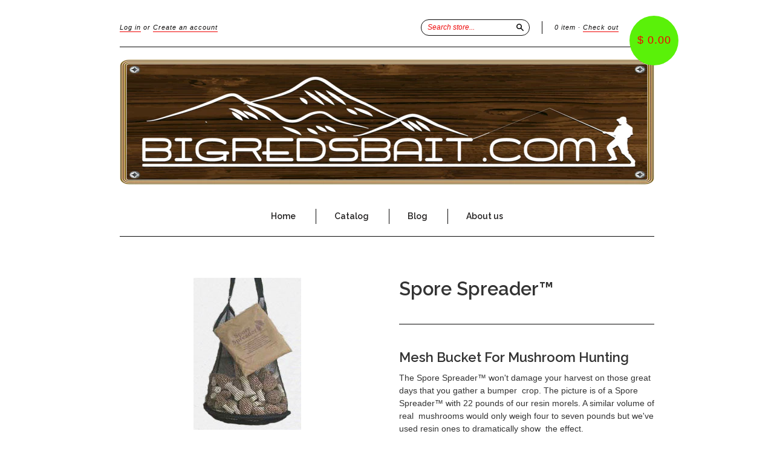

--- FILE ---
content_type: text/html; charset=utf-8
request_url: https://bigredsbait.com/collections/morel-mushroom-items/products/spore-spreader
body_size: 15786
content:
<!doctype html>
<!--[if lt IE 7]> <html class="no-touch no-js lt-ie9 lt-ie8 lt-ie7" lang="en"> <![endif]-->
<!--[if IE 7]> <html class="no-touch no-js lt-ie9 lt-ie8" lang="en"> <![endif]-->
<!--[if IE 8]> <html class="no-touch no-js lt-ie9" lang="en"> <![endif]-->
<!--[if IE 9]> <html class="ie9 no-touch no-js"> <![endif]-->
<!--[if (gt IE 9)|!(IE)]><!--> <html class="no-touch no-js"> <!--<![endif]-->

<head>
  <meta charset="UTF-8">
  <meta http-equiv='X-UA-Compatible' content='IE=edge,chrome=1'>
  <link rel="shortcut icon" type="image/png" href="//bigredsbait.com/cdn/shop/t/5/assets/redhook.png?v=2884440475521762871459962008">

  <title>
    Spore Spreader™ &ndash; Big Red&#39;s Bait 
  </title>

  
  <meta name="description" content="Mesh Bucket For Mushroom Hunting The Spore Spreader™ won&#39;t damage your harvest on those great days that you gather a bumper  crop. The picture is of a Spore Spreader™ with 22 pounds of our resin morels. A similar volume of real  mushrooms would only weigh four to seven pounds but we&#39;ve used resin ones to dramatically s">
  

  <link rel="canonical" href="https://bigredsbait.com/products/spore-spreader">
  <meta name="viewport" content="width=device-width,initial-scale=1">

  

  <meta property="og:type" content="product">
  <meta property="og:title" content="Spore Spreader™">
  <meta property="og:url" content="https://bigredsbait.com/products/spore-spreader">
  
  <meta property="og:image" content="http://bigredsbait.com/cdn/shop/products/spreader2_1024x1024.jpg?v=1458839377">
  <meta property="og:image:secure_url" content="https://bigredsbait.com/cdn/shop/products/spreader2_1024x1024.jpg?v=1458839377">
  
  <meta property="og:price:amount" content="17.98">
  <meta property="og:price:currency" content="USD">


  
    <meta property="og:description" content="Mesh Bucket For Mushroom Hunting The Spore Spreader™ won&#39;t damage your harvest on those great days that you gather a bumper  crop. The picture is of a Spore Spreader™ with 22 pounds of our resin morels. A similar volume of real  mushrooms would only weigh four to seven pounds but we&#39;ve used resin ones to dramatically s">
  

  <meta property="og:url" content="https://bigredsbait.com/products/spore-spreader">
  <meta property="og:site_name" content="Big Red&#39;s Bait ">

  

<meta name="twitter:card" content="summary">

  <meta name="twitter:site" content="@bigredsbait">



  <meta name="twitter:title" content="Spore Spreader™">
  <meta name="twitter:description" content="Mesh Bucket For Mushroom HuntingThe Spore Spreader™ won&#39;t damage your harvest on those great days that you gather a bumper  crop. The picture is of a Spore Spreader™ with 22 pounds of our resin mor...">
  <meta name="twitter:image" content="https://bigredsbait.com/cdn/shop/products/spreader2_large.jpg?v=1458839377">
  <meta name="twitter:image:width" content="480">
  <meta name="twitter:image:height" content="480">




  <link href="//bigredsbait.com/cdn/shop/t/5/assets/style.scss.css?v=59868122369634472031674755871" rel="stylesheet" type="text/css" media="all" />

  <script>window.performance && window.performance.mark && window.performance.mark('shopify.content_for_header.start');</script><meta id="shopify-digital-wallet" name="shopify-digital-wallet" content="/12109834/digital_wallets/dialog">
<meta name="shopify-checkout-api-token" content="6807b466dd06c71b3cc169e9f345b933">
<meta id="in-context-paypal-metadata" data-shop-id="12109834" data-venmo-supported="false" data-environment="production" data-locale="en_US" data-paypal-v4="true" data-currency="USD">
<link rel="alternate" type="application/json+oembed" href="https://bigredsbait.com/products/spore-spreader.oembed">
<script async="async" src="/checkouts/internal/preloads.js?locale=en-US"></script>
<link rel="preconnect" href="https://shop.app" crossorigin="anonymous">
<script async="async" src="https://shop.app/checkouts/internal/preloads.js?locale=en-US&shop_id=12109834" crossorigin="anonymous"></script>
<script id="apple-pay-shop-capabilities" type="application/json">{"shopId":12109834,"countryCode":"US","currencyCode":"USD","merchantCapabilities":["supports3DS"],"merchantId":"gid:\/\/shopify\/Shop\/12109834","merchantName":"Big Red's Bait ","requiredBillingContactFields":["postalAddress","email"],"requiredShippingContactFields":["postalAddress","email"],"shippingType":"shipping","supportedNetworks":["visa","masterCard","amex","discover","elo","jcb"],"total":{"type":"pending","label":"Big Red's Bait ","amount":"1.00"},"shopifyPaymentsEnabled":true,"supportsSubscriptions":true}</script>
<script id="shopify-features" type="application/json">{"accessToken":"6807b466dd06c71b3cc169e9f345b933","betas":["rich-media-storefront-analytics"],"domain":"bigredsbait.com","predictiveSearch":true,"shopId":12109834,"locale":"en"}</script>
<script>var Shopify = Shopify || {};
Shopify.shop = "big-reds-bait.myshopify.com";
Shopify.locale = "en";
Shopify.currency = {"active":"USD","rate":"1.0"};
Shopify.country = "US";
Shopify.theme = {"name":"New Standard","id":92611905,"schema_name":null,"schema_version":null,"theme_store_id":429,"role":"main"};
Shopify.theme.handle = "null";
Shopify.theme.style = {"id":null,"handle":null};
Shopify.cdnHost = "bigredsbait.com/cdn";
Shopify.routes = Shopify.routes || {};
Shopify.routes.root = "/";</script>
<script type="module">!function(o){(o.Shopify=o.Shopify||{}).modules=!0}(window);</script>
<script>!function(o){function n(){var o=[];function n(){o.push(Array.prototype.slice.apply(arguments))}return n.q=o,n}var t=o.Shopify=o.Shopify||{};t.loadFeatures=n(),t.autoloadFeatures=n()}(window);</script>
<script>
  window.ShopifyPay = window.ShopifyPay || {};
  window.ShopifyPay.apiHost = "shop.app\/pay";
  window.ShopifyPay.redirectState = null;
</script>
<script id="shop-js-analytics" type="application/json">{"pageType":"product"}</script>
<script defer="defer" async type="module" src="//bigredsbait.com/cdn/shopifycloud/shop-js/modules/v2/client.init-shop-cart-sync_BN7fPSNr.en.esm.js"></script>
<script defer="defer" async type="module" src="//bigredsbait.com/cdn/shopifycloud/shop-js/modules/v2/chunk.common_Cbph3Kss.esm.js"></script>
<script defer="defer" async type="module" src="//bigredsbait.com/cdn/shopifycloud/shop-js/modules/v2/chunk.modal_DKumMAJ1.esm.js"></script>
<script type="module">
  await import("//bigredsbait.com/cdn/shopifycloud/shop-js/modules/v2/client.init-shop-cart-sync_BN7fPSNr.en.esm.js");
await import("//bigredsbait.com/cdn/shopifycloud/shop-js/modules/v2/chunk.common_Cbph3Kss.esm.js");
await import("//bigredsbait.com/cdn/shopifycloud/shop-js/modules/v2/chunk.modal_DKumMAJ1.esm.js");

  window.Shopify.SignInWithShop?.initShopCartSync?.({"fedCMEnabled":true,"windoidEnabled":true});

</script>
<script>
  window.Shopify = window.Shopify || {};
  if (!window.Shopify.featureAssets) window.Shopify.featureAssets = {};
  window.Shopify.featureAssets['shop-js'] = {"shop-cart-sync":["modules/v2/client.shop-cart-sync_CJVUk8Jm.en.esm.js","modules/v2/chunk.common_Cbph3Kss.esm.js","modules/v2/chunk.modal_DKumMAJ1.esm.js"],"init-fed-cm":["modules/v2/client.init-fed-cm_7Fvt41F4.en.esm.js","modules/v2/chunk.common_Cbph3Kss.esm.js","modules/v2/chunk.modal_DKumMAJ1.esm.js"],"init-shop-email-lookup-coordinator":["modules/v2/client.init-shop-email-lookup-coordinator_Cc088_bR.en.esm.js","modules/v2/chunk.common_Cbph3Kss.esm.js","modules/v2/chunk.modal_DKumMAJ1.esm.js"],"init-windoid":["modules/v2/client.init-windoid_hPopwJRj.en.esm.js","modules/v2/chunk.common_Cbph3Kss.esm.js","modules/v2/chunk.modal_DKumMAJ1.esm.js"],"shop-button":["modules/v2/client.shop-button_B0jaPSNF.en.esm.js","modules/v2/chunk.common_Cbph3Kss.esm.js","modules/v2/chunk.modal_DKumMAJ1.esm.js"],"shop-cash-offers":["modules/v2/client.shop-cash-offers_DPIskqss.en.esm.js","modules/v2/chunk.common_Cbph3Kss.esm.js","modules/v2/chunk.modal_DKumMAJ1.esm.js"],"shop-toast-manager":["modules/v2/client.shop-toast-manager_CK7RT69O.en.esm.js","modules/v2/chunk.common_Cbph3Kss.esm.js","modules/v2/chunk.modal_DKumMAJ1.esm.js"],"init-shop-cart-sync":["modules/v2/client.init-shop-cart-sync_BN7fPSNr.en.esm.js","modules/v2/chunk.common_Cbph3Kss.esm.js","modules/v2/chunk.modal_DKumMAJ1.esm.js"],"init-customer-accounts-sign-up":["modules/v2/client.init-customer-accounts-sign-up_CfPf4CXf.en.esm.js","modules/v2/client.shop-login-button_DeIztwXF.en.esm.js","modules/v2/chunk.common_Cbph3Kss.esm.js","modules/v2/chunk.modal_DKumMAJ1.esm.js"],"pay-button":["modules/v2/client.pay-button_CgIwFSYN.en.esm.js","modules/v2/chunk.common_Cbph3Kss.esm.js","modules/v2/chunk.modal_DKumMAJ1.esm.js"],"init-customer-accounts":["modules/v2/client.init-customer-accounts_DQ3x16JI.en.esm.js","modules/v2/client.shop-login-button_DeIztwXF.en.esm.js","modules/v2/chunk.common_Cbph3Kss.esm.js","modules/v2/chunk.modal_DKumMAJ1.esm.js"],"avatar":["modules/v2/client.avatar_BTnouDA3.en.esm.js"],"init-shop-for-new-customer-accounts":["modules/v2/client.init-shop-for-new-customer-accounts_CsZy_esa.en.esm.js","modules/v2/client.shop-login-button_DeIztwXF.en.esm.js","modules/v2/chunk.common_Cbph3Kss.esm.js","modules/v2/chunk.modal_DKumMAJ1.esm.js"],"shop-follow-button":["modules/v2/client.shop-follow-button_BRMJjgGd.en.esm.js","modules/v2/chunk.common_Cbph3Kss.esm.js","modules/v2/chunk.modal_DKumMAJ1.esm.js"],"checkout-modal":["modules/v2/client.checkout-modal_B9Drz_yf.en.esm.js","modules/v2/chunk.common_Cbph3Kss.esm.js","modules/v2/chunk.modal_DKumMAJ1.esm.js"],"shop-login-button":["modules/v2/client.shop-login-button_DeIztwXF.en.esm.js","modules/v2/chunk.common_Cbph3Kss.esm.js","modules/v2/chunk.modal_DKumMAJ1.esm.js"],"lead-capture":["modules/v2/client.lead-capture_DXYzFM3R.en.esm.js","modules/v2/chunk.common_Cbph3Kss.esm.js","modules/v2/chunk.modal_DKumMAJ1.esm.js"],"shop-login":["modules/v2/client.shop-login_CA5pJqmO.en.esm.js","modules/v2/chunk.common_Cbph3Kss.esm.js","modules/v2/chunk.modal_DKumMAJ1.esm.js"],"payment-terms":["modules/v2/client.payment-terms_BxzfvcZJ.en.esm.js","modules/v2/chunk.common_Cbph3Kss.esm.js","modules/v2/chunk.modal_DKumMAJ1.esm.js"]};
</script>
<script>(function() {
  var isLoaded = false;
  function asyncLoad() {
    if (isLoaded) return;
    isLoaded = true;
    var urls = ["https:\/\/chimpstatic.com\/mcjs-connected\/js\/users\/fd8458395048d58fb18e59959\/2bf82e32c97f39dca605e96f1.js?shop=big-reds-bait.myshopify.com","\/\/cdn.shopify.com\/proxy\/de19d7057af537a3be5e4693b0d02d99bd2e0a732e73aadea7785979c7f8fadd\/static.cdn.printful.com\/static\/js\/external\/shopify-product-customizer.js?v=0.28\u0026shop=big-reds-bait.myshopify.com\u0026sp-cache-control=cHVibGljLCBtYXgtYWdlPTkwMA"];
    for (var i = 0; i < urls.length; i++) {
      var s = document.createElement('script');
      s.type = 'text/javascript';
      s.async = true;
      s.src = urls[i];
      var x = document.getElementsByTagName('script')[0];
      x.parentNode.insertBefore(s, x);
    }
  };
  if(window.attachEvent) {
    window.attachEvent('onload', asyncLoad);
  } else {
    window.addEventListener('load', asyncLoad, false);
  }
})();</script>
<script id="__st">var __st={"a":12109834,"offset":-21600,"reqid":"844383c5-7cb3-4b78-be30-b54026faa0a4-1770132781","pageurl":"bigredsbait.com\/collections\/morel-mushroom-items\/products\/spore-spreader","u":"d49fc3501777","p":"product","rtyp":"product","rid":5517740801};</script>
<script>window.ShopifyPaypalV4VisibilityTracking = true;</script>
<script id="captcha-bootstrap">!function(){'use strict';const t='contact',e='account',n='new_comment',o=[[t,t],['blogs',n],['comments',n],[t,'customer']],c=[[e,'customer_login'],[e,'guest_login'],[e,'recover_customer_password'],[e,'create_customer']],r=t=>t.map((([t,e])=>`form[action*='/${t}']:not([data-nocaptcha='true']) input[name='form_type'][value='${e}']`)).join(','),a=t=>()=>t?[...document.querySelectorAll(t)].map((t=>t.form)):[];function s(){const t=[...o],e=r(t);return a(e)}const i='password',u='form_key',d=['recaptcha-v3-token','g-recaptcha-response','h-captcha-response',i],f=()=>{try{return window.sessionStorage}catch{return}},m='__shopify_v',_=t=>t.elements[u];function p(t,e,n=!1){try{const o=window.sessionStorage,c=JSON.parse(o.getItem(e)),{data:r}=function(t){const{data:e,action:n}=t;return t[m]||n?{data:e,action:n}:{data:t,action:n}}(c);for(const[e,n]of Object.entries(r))t.elements[e]&&(t.elements[e].value=n);n&&o.removeItem(e)}catch(o){console.error('form repopulation failed',{error:o})}}const l='form_type',E='cptcha';function T(t){t.dataset[E]=!0}const w=window,h=w.document,L='Shopify',v='ce_forms',y='captcha';let A=!1;((t,e)=>{const n=(g='f06e6c50-85a8-45c8-87d0-21a2b65856fe',I='https://cdn.shopify.com/shopifycloud/storefront-forms-hcaptcha/ce_storefront_forms_captcha_hcaptcha.v1.5.2.iife.js',D={infoText:'Protected by hCaptcha',privacyText:'Privacy',termsText:'Terms'},(t,e,n)=>{const o=w[L][v],c=o.bindForm;if(c)return c(t,g,e,D).then(n);var r;o.q.push([[t,g,e,D],n]),r=I,A||(h.body.append(Object.assign(h.createElement('script'),{id:'captcha-provider',async:!0,src:r})),A=!0)});var g,I,D;w[L]=w[L]||{},w[L][v]=w[L][v]||{},w[L][v].q=[],w[L][y]=w[L][y]||{},w[L][y].protect=function(t,e){n(t,void 0,e),T(t)},Object.freeze(w[L][y]),function(t,e,n,w,h,L){const[v,y,A,g]=function(t,e,n){const i=e?o:[],u=t?c:[],d=[...i,...u],f=r(d),m=r(i),_=r(d.filter((([t,e])=>n.includes(e))));return[a(f),a(m),a(_),s()]}(w,h,L),I=t=>{const e=t.target;return e instanceof HTMLFormElement?e:e&&e.form},D=t=>v().includes(t);t.addEventListener('submit',(t=>{const e=I(t);if(!e)return;const n=D(e)&&!e.dataset.hcaptchaBound&&!e.dataset.recaptchaBound,o=_(e),c=g().includes(e)&&(!o||!o.value);(n||c)&&t.preventDefault(),c&&!n&&(function(t){try{if(!f())return;!function(t){const e=f();if(!e)return;const n=_(t);if(!n)return;const o=n.value;o&&e.removeItem(o)}(t);const e=Array.from(Array(32),(()=>Math.random().toString(36)[2])).join('');!function(t,e){_(t)||t.append(Object.assign(document.createElement('input'),{type:'hidden',name:u})),t.elements[u].value=e}(t,e),function(t,e){const n=f();if(!n)return;const o=[...t.querySelectorAll(`input[type='${i}']`)].map((({name:t})=>t)),c=[...d,...o],r={};for(const[a,s]of new FormData(t).entries())c.includes(a)||(r[a]=s);n.setItem(e,JSON.stringify({[m]:1,action:t.action,data:r}))}(t,e)}catch(e){console.error('failed to persist form',e)}}(e),e.submit())}));const S=(t,e)=>{t&&!t.dataset[E]&&(n(t,e.some((e=>e===t))),T(t))};for(const o of['focusin','change'])t.addEventListener(o,(t=>{const e=I(t);D(e)&&S(e,y())}));const B=e.get('form_key'),M=e.get(l),P=B&&M;t.addEventListener('DOMContentLoaded',(()=>{const t=y();if(P)for(const e of t)e.elements[l].value===M&&p(e,B);[...new Set([...A(),...v().filter((t=>'true'===t.dataset.shopifyCaptcha))])].forEach((e=>S(e,t)))}))}(h,new URLSearchParams(w.location.search),n,t,e,['guest_login'])})(!0,!0)}();</script>
<script integrity="sha256-4kQ18oKyAcykRKYeNunJcIwy7WH5gtpwJnB7kiuLZ1E=" data-source-attribution="shopify.loadfeatures" defer="defer" src="//bigredsbait.com/cdn/shopifycloud/storefront/assets/storefront/load_feature-a0a9edcb.js" crossorigin="anonymous"></script>
<script crossorigin="anonymous" defer="defer" src="//bigredsbait.com/cdn/shopifycloud/storefront/assets/shopify_pay/storefront-65b4c6d7.js?v=20250812"></script>
<script data-source-attribution="shopify.dynamic_checkout.dynamic.init">var Shopify=Shopify||{};Shopify.PaymentButton=Shopify.PaymentButton||{isStorefrontPortableWallets:!0,init:function(){window.Shopify.PaymentButton.init=function(){};var t=document.createElement("script");t.src="https://bigredsbait.com/cdn/shopifycloud/portable-wallets/latest/portable-wallets.en.js",t.type="module",document.head.appendChild(t)}};
</script>
<script data-source-attribution="shopify.dynamic_checkout.buyer_consent">
  function portableWalletsHideBuyerConsent(e){var t=document.getElementById("shopify-buyer-consent"),n=document.getElementById("shopify-subscription-policy-button");t&&n&&(t.classList.add("hidden"),t.setAttribute("aria-hidden","true"),n.removeEventListener("click",e))}function portableWalletsShowBuyerConsent(e){var t=document.getElementById("shopify-buyer-consent"),n=document.getElementById("shopify-subscription-policy-button");t&&n&&(t.classList.remove("hidden"),t.removeAttribute("aria-hidden"),n.addEventListener("click",e))}window.Shopify?.PaymentButton&&(window.Shopify.PaymentButton.hideBuyerConsent=portableWalletsHideBuyerConsent,window.Shopify.PaymentButton.showBuyerConsent=portableWalletsShowBuyerConsent);
</script>
<script data-source-attribution="shopify.dynamic_checkout.cart.bootstrap">document.addEventListener("DOMContentLoaded",(function(){function t(){return document.querySelector("shopify-accelerated-checkout-cart, shopify-accelerated-checkout")}if(t())Shopify.PaymentButton.init();else{new MutationObserver((function(e,n){t()&&(Shopify.PaymentButton.init(),n.disconnect())})).observe(document.body,{childList:!0,subtree:!0})}}));
</script>
<link id="shopify-accelerated-checkout-styles" rel="stylesheet" media="screen" href="https://bigredsbait.com/cdn/shopifycloud/portable-wallets/latest/accelerated-checkout-backwards-compat.css" crossorigin="anonymous">
<style id="shopify-accelerated-checkout-cart">
        #shopify-buyer-consent {
  margin-top: 1em;
  display: inline-block;
  width: 100%;
}

#shopify-buyer-consent.hidden {
  display: none;
}

#shopify-subscription-policy-button {
  background: none;
  border: none;
  padding: 0;
  text-decoration: underline;
  font-size: inherit;
  cursor: pointer;
}

#shopify-subscription-policy-button::before {
  box-shadow: none;
}

      </style>

<script>window.performance && window.performance.mark && window.performance.mark('shopify.content_for_header.end');</script>

  

<!--[if lt IE 9]>
<script src="//cdnjs.cloudflare.com/ajax/libs/html5shiv/3.7.2/html5shiv.min.js" type="text/javascript"></script>
<script src="//bigredsbait.com/cdn/shop/t/5/assets/respond.min.js?v=52248677837542619231458571927" type="text/javascript"></script>
<link href="//bigredsbait.com/cdn/shop/t/5/assets/respond-proxy.html" id="respond-proxy" rel="respond-proxy" />
<link href="//bigredsbait.com/search?q=fa8d0c97afa6ec75db7a3e714f3458c8" id="respond-redirect" rel="respond-redirect" />
<script src="//bigredsbait.com/search?q=fa8d0c97afa6ec75db7a3e714f3458c8" type="text/javascript"></script>
<![endif]-->
<!--[if lt IE 8]>
<script src="//bigredsbait.com/cdn/shop/t/5/assets/json2.js?v=154133857350868653501458571924" type="text/javascript"></script>
<![endif]-->



  

  
    
    
    <link href="//fonts.googleapis.com/css?family=Raleway:600" rel="stylesheet" type="text/css" media="all" />
  


  




  <script src="//ajax.googleapis.com/ajax/libs/jquery/1.11.0/jquery.min.js" type="text/javascript"></script>
  <script src="//bigredsbait.com/cdn/shop/t/5/assets/modernizr.min.js?v=26620055551102246001458571924" type="text/javascript"></script>

  

<link href="https://monorail-edge.shopifysvc.com" rel="dns-prefetch">
<script>(function(){if ("sendBeacon" in navigator && "performance" in window) {try {var session_token_from_headers = performance.getEntriesByType('navigation')[0].serverTiming.find(x => x.name == '_s').description;} catch {var session_token_from_headers = undefined;}var session_cookie_matches = document.cookie.match(/_shopify_s=([^;]*)/);var session_token_from_cookie = session_cookie_matches && session_cookie_matches.length === 2 ? session_cookie_matches[1] : "";var session_token = session_token_from_headers || session_token_from_cookie || "";function handle_abandonment_event(e) {var entries = performance.getEntries().filter(function(entry) {return /monorail-edge.shopifysvc.com/.test(entry.name);});if (!window.abandonment_tracked && entries.length === 0) {window.abandonment_tracked = true;var currentMs = Date.now();var navigation_start = performance.timing.navigationStart;var payload = {shop_id: 12109834,url: window.location.href,navigation_start,duration: currentMs - navigation_start,session_token,page_type: "product"};window.navigator.sendBeacon("https://monorail-edge.shopifysvc.com/v1/produce", JSON.stringify({schema_id: "online_store_buyer_site_abandonment/1.1",payload: payload,metadata: {event_created_at_ms: currentMs,event_sent_at_ms: currentMs}}));}}window.addEventListener('pagehide', handle_abandonment_event);}}());</script>
<script id="web-pixels-manager-setup">(function e(e,d,r,n,o){if(void 0===o&&(o={}),!Boolean(null===(a=null===(i=window.Shopify)||void 0===i?void 0:i.analytics)||void 0===a?void 0:a.replayQueue)){var i,a;window.Shopify=window.Shopify||{};var t=window.Shopify;t.analytics=t.analytics||{};var s=t.analytics;s.replayQueue=[],s.publish=function(e,d,r){return s.replayQueue.push([e,d,r]),!0};try{self.performance.mark("wpm:start")}catch(e){}var l=function(){var e={modern:/Edge?\/(1{2}[4-9]|1[2-9]\d|[2-9]\d{2}|\d{4,})\.\d+(\.\d+|)|Firefox\/(1{2}[4-9]|1[2-9]\d|[2-9]\d{2}|\d{4,})\.\d+(\.\d+|)|Chrom(ium|e)\/(9{2}|\d{3,})\.\d+(\.\d+|)|(Maci|X1{2}).+ Version\/(15\.\d+|(1[6-9]|[2-9]\d|\d{3,})\.\d+)([,.]\d+|)( \(\w+\)|)( Mobile\/\w+|) Safari\/|Chrome.+OPR\/(9{2}|\d{3,})\.\d+\.\d+|(CPU[ +]OS|iPhone[ +]OS|CPU[ +]iPhone|CPU IPhone OS|CPU iPad OS)[ +]+(15[._]\d+|(1[6-9]|[2-9]\d|\d{3,})[._]\d+)([._]\d+|)|Android:?[ /-](13[3-9]|1[4-9]\d|[2-9]\d{2}|\d{4,})(\.\d+|)(\.\d+|)|Android.+Firefox\/(13[5-9]|1[4-9]\d|[2-9]\d{2}|\d{4,})\.\d+(\.\d+|)|Android.+Chrom(ium|e)\/(13[3-9]|1[4-9]\d|[2-9]\d{2}|\d{4,})\.\d+(\.\d+|)|SamsungBrowser\/([2-9]\d|\d{3,})\.\d+/,legacy:/Edge?\/(1[6-9]|[2-9]\d|\d{3,})\.\d+(\.\d+|)|Firefox\/(5[4-9]|[6-9]\d|\d{3,})\.\d+(\.\d+|)|Chrom(ium|e)\/(5[1-9]|[6-9]\d|\d{3,})\.\d+(\.\d+|)([\d.]+$|.*Safari\/(?![\d.]+ Edge\/[\d.]+$))|(Maci|X1{2}).+ Version\/(10\.\d+|(1[1-9]|[2-9]\d|\d{3,})\.\d+)([,.]\d+|)( \(\w+\)|)( Mobile\/\w+|) Safari\/|Chrome.+OPR\/(3[89]|[4-9]\d|\d{3,})\.\d+\.\d+|(CPU[ +]OS|iPhone[ +]OS|CPU[ +]iPhone|CPU IPhone OS|CPU iPad OS)[ +]+(10[._]\d+|(1[1-9]|[2-9]\d|\d{3,})[._]\d+)([._]\d+|)|Android:?[ /-](13[3-9]|1[4-9]\d|[2-9]\d{2}|\d{4,})(\.\d+|)(\.\d+|)|Mobile Safari.+OPR\/([89]\d|\d{3,})\.\d+\.\d+|Android.+Firefox\/(13[5-9]|1[4-9]\d|[2-9]\d{2}|\d{4,})\.\d+(\.\d+|)|Android.+Chrom(ium|e)\/(13[3-9]|1[4-9]\d|[2-9]\d{2}|\d{4,})\.\d+(\.\d+|)|Android.+(UC? ?Browser|UCWEB|U3)[ /]?(15\.([5-9]|\d{2,})|(1[6-9]|[2-9]\d|\d{3,})\.\d+)\.\d+|SamsungBrowser\/(5\.\d+|([6-9]|\d{2,})\.\d+)|Android.+MQ{2}Browser\/(14(\.(9|\d{2,})|)|(1[5-9]|[2-9]\d|\d{3,})(\.\d+|))(\.\d+|)|K[Aa][Ii]OS\/(3\.\d+|([4-9]|\d{2,})\.\d+)(\.\d+|)/},d=e.modern,r=e.legacy,n=navigator.userAgent;return n.match(d)?"modern":n.match(r)?"legacy":"unknown"}(),u="modern"===l?"modern":"legacy",c=(null!=n?n:{modern:"",legacy:""})[u],f=function(e){return[e.baseUrl,"/wpm","/b",e.hashVersion,"modern"===e.buildTarget?"m":"l",".js"].join("")}({baseUrl:d,hashVersion:r,buildTarget:u}),m=function(e){var d=e.version,r=e.bundleTarget,n=e.surface,o=e.pageUrl,i=e.monorailEndpoint;return{emit:function(e){var a=e.status,t=e.errorMsg,s=(new Date).getTime(),l=JSON.stringify({metadata:{event_sent_at_ms:s},events:[{schema_id:"web_pixels_manager_load/3.1",payload:{version:d,bundle_target:r,page_url:o,status:a,surface:n,error_msg:t},metadata:{event_created_at_ms:s}}]});if(!i)return console&&console.warn&&console.warn("[Web Pixels Manager] No Monorail endpoint provided, skipping logging."),!1;try{return self.navigator.sendBeacon.bind(self.navigator)(i,l)}catch(e){}var u=new XMLHttpRequest;try{return u.open("POST",i,!0),u.setRequestHeader("Content-Type","text/plain"),u.send(l),!0}catch(e){return console&&console.warn&&console.warn("[Web Pixels Manager] Got an unhandled error while logging to Monorail."),!1}}}}({version:r,bundleTarget:l,surface:e.surface,pageUrl:self.location.href,monorailEndpoint:e.monorailEndpoint});try{o.browserTarget=l,function(e){var d=e.src,r=e.async,n=void 0===r||r,o=e.onload,i=e.onerror,a=e.sri,t=e.scriptDataAttributes,s=void 0===t?{}:t,l=document.createElement("script"),u=document.querySelector("head"),c=document.querySelector("body");if(l.async=n,l.src=d,a&&(l.integrity=a,l.crossOrigin="anonymous"),s)for(var f in s)if(Object.prototype.hasOwnProperty.call(s,f))try{l.dataset[f]=s[f]}catch(e){}if(o&&l.addEventListener("load",o),i&&l.addEventListener("error",i),u)u.appendChild(l);else{if(!c)throw new Error("Did not find a head or body element to append the script");c.appendChild(l)}}({src:f,async:!0,onload:function(){if(!function(){var e,d;return Boolean(null===(d=null===(e=window.Shopify)||void 0===e?void 0:e.analytics)||void 0===d?void 0:d.initialized)}()){var d=window.webPixelsManager.init(e)||void 0;if(d){var r=window.Shopify.analytics;r.replayQueue.forEach((function(e){var r=e[0],n=e[1],o=e[2];d.publishCustomEvent(r,n,o)})),r.replayQueue=[],r.publish=d.publishCustomEvent,r.visitor=d.visitor,r.initialized=!0}}},onerror:function(){return m.emit({status:"failed",errorMsg:"".concat(f," has failed to load")})},sri:function(e){var d=/^sha384-[A-Za-z0-9+/=]+$/;return"string"==typeof e&&d.test(e)}(c)?c:"",scriptDataAttributes:o}),m.emit({status:"loading"})}catch(e){m.emit({status:"failed",errorMsg:(null==e?void 0:e.message)||"Unknown error"})}}})({shopId: 12109834,storefrontBaseUrl: "https://bigredsbait.com",extensionsBaseUrl: "https://extensions.shopifycdn.com/cdn/shopifycloud/web-pixels-manager",monorailEndpoint: "https://monorail-edge.shopifysvc.com/unstable/produce_batch",surface: "storefront-renderer",enabledBetaFlags: ["2dca8a86"],webPixelsConfigList: [{"id":"102924487","eventPayloadVersion":"v1","runtimeContext":"LAX","scriptVersion":"1","type":"CUSTOM","privacyPurposes":["ANALYTICS"],"name":"Google Analytics tag (migrated)"},{"id":"shopify-app-pixel","configuration":"{}","eventPayloadVersion":"v1","runtimeContext":"STRICT","scriptVersion":"0450","apiClientId":"shopify-pixel","type":"APP","privacyPurposes":["ANALYTICS","MARKETING"]},{"id":"shopify-custom-pixel","eventPayloadVersion":"v1","runtimeContext":"LAX","scriptVersion":"0450","apiClientId":"shopify-pixel","type":"CUSTOM","privacyPurposes":["ANALYTICS","MARKETING"]}],isMerchantRequest: false,initData: {"shop":{"name":"Big Red's Bait ","paymentSettings":{"currencyCode":"USD"},"myshopifyDomain":"big-reds-bait.myshopify.com","countryCode":"US","storefrontUrl":"https:\/\/bigredsbait.com"},"customer":null,"cart":null,"checkout":null,"productVariants":[{"price":{"amount":17.98,"currencyCode":"USD"},"product":{"title":"Spore Spreader™","vendor":"Morel Mania","id":"5517740801","untranslatedTitle":"Spore Spreader™","url":"\/products\/spore-spreader","type":"morel"},"id":"16902529921","image":{"src":"\/\/bigredsbait.com\/cdn\/shop\/products\/spreader2.jpg?v=1458839377"},"sku":"SporeS1","title":"1 Spreader","untranslatedTitle":"1 Spreader"}],"purchasingCompany":null},},"https://bigredsbait.com/cdn","3918e4e0wbf3ac3cepc5707306mb02b36c6",{"modern":"","legacy":""},{"shopId":"12109834","storefrontBaseUrl":"https:\/\/bigredsbait.com","extensionBaseUrl":"https:\/\/extensions.shopifycdn.com\/cdn\/shopifycloud\/web-pixels-manager","surface":"storefront-renderer","enabledBetaFlags":"[\"2dca8a86\"]","isMerchantRequest":"false","hashVersion":"3918e4e0wbf3ac3cepc5707306mb02b36c6","publish":"custom","events":"[[\"page_viewed\",{}],[\"product_viewed\",{\"productVariant\":{\"price\":{\"amount\":17.98,\"currencyCode\":\"USD\"},\"product\":{\"title\":\"Spore Spreader™\",\"vendor\":\"Morel Mania\",\"id\":\"5517740801\",\"untranslatedTitle\":\"Spore Spreader™\",\"url\":\"\/products\/spore-spreader\",\"type\":\"morel\"},\"id\":\"16902529921\",\"image\":{\"src\":\"\/\/bigredsbait.com\/cdn\/shop\/products\/spreader2.jpg?v=1458839377\"},\"sku\":\"SporeS1\",\"title\":\"1 Spreader\",\"untranslatedTitle\":\"1 Spreader\"}}]]"});</script><script>
  window.ShopifyAnalytics = window.ShopifyAnalytics || {};
  window.ShopifyAnalytics.meta = window.ShopifyAnalytics.meta || {};
  window.ShopifyAnalytics.meta.currency = 'USD';
  var meta = {"product":{"id":5517740801,"gid":"gid:\/\/shopify\/Product\/5517740801","vendor":"Morel Mania","type":"morel","handle":"spore-spreader","variants":[{"id":16902529921,"price":1798,"name":"Spore Spreader™ - 1 Spreader","public_title":"1 Spreader","sku":"SporeS1"}],"remote":false},"page":{"pageType":"product","resourceType":"product","resourceId":5517740801,"requestId":"844383c5-7cb3-4b78-be30-b54026faa0a4-1770132781"}};
  for (var attr in meta) {
    window.ShopifyAnalytics.meta[attr] = meta[attr];
  }
</script>
<script class="analytics">
  (function () {
    var customDocumentWrite = function(content) {
      var jquery = null;

      if (window.jQuery) {
        jquery = window.jQuery;
      } else if (window.Checkout && window.Checkout.$) {
        jquery = window.Checkout.$;
      }

      if (jquery) {
        jquery('body').append(content);
      }
    };

    var hasLoggedConversion = function(token) {
      if (token) {
        return document.cookie.indexOf('loggedConversion=' + token) !== -1;
      }
      return false;
    }

    var setCookieIfConversion = function(token) {
      if (token) {
        var twoMonthsFromNow = new Date(Date.now());
        twoMonthsFromNow.setMonth(twoMonthsFromNow.getMonth() + 2);

        document.cookie = 'loggedConversion=' + token + '; expires=' + twoMonthsFromNow;
      }
    }

    var trekkie = window.ShopifyAnalytics.lib = window.trekkie = window.trekkie || [];
    if (trekkie.integrations) {
      return;
    }
    trekkie.methods = [
      'identify',
      'page',
      'ready',
      'track',
      'trackForm',
      'trackLink'
    ];
    trekkie.factory = function(method) {
      return function() {
        var args = Array.prototype.slice.call(arguments);
        args.unshift(method);
        trekkie.push(args);
        return trekkie;
      };
    };
    for (var i = 0; i < trekkie.methods.length; i++) {
      var key = trekkie.methods[i];
      trekkie[key] = trekkie.factory(key);
    }
    trekkie.load = function(config) {
      trekkie.config = config || {};
      trekkie.config.initialDocumentCookie = document.cookie;
      var first = document.getElementsByTagName('script')[0];
      var script = document.createElement('script');
      script.type = 'text/javascript';
      script.onerror = function(e) {
        var scriptFallback = document.createElement('script');
        scriptFallback.type = 'text/javascript';
        scriptFallback.onerror = function(error) {
                var Monorail = {
      produce: function produce(monorailDomain, schemaId, payload) {
        var currentMs = new Date().getTime();
        var event = {
          schema_id: schemaId,
          payload: payload,
          metadata: {
            event_created_at_ms: currentMs,
            event_sent_at_ms: currentMs
          }
        };
        return Monorail.sendRequest("https://" + monorailDomain + "/v1/produce", JSON.stringify(event));
      },
      sendRequest: function sendRequest(endpointUrl, payload) {
        // Try the sendBeacon API
        if (window && window.navigator && typeof window.navigator.sendBeacon === 'function' && typeof window.Blob === 'function' && !Monorail.isIos12()) {
          var blobData = new window.Blob([payload], {
            type: 'text/plain'
          });

          if (window.navigator.sendBeacon(endpointUrl, blobData)) {
            return true;
          } // sendBeacon was not successful

        } // XHR beacon

        var xhr = new XMLHttpRequest();

        try {
          xhr.open('POST', endpointUrl);
          xhr.setRequestHeader('Content-Type', 'text/plain');
          xhr.send(payload);
        } catch (e) {
          console.log(e);
        }

        return false;
      },
      isIos12: function isIos12() {
        return window.navigator.userAgent.lastIndexOf('iPhone; CPU iPhone OS 12_') !== -1 || window.navigator.userAgent.lastIndexOf('iPad; CPU OS 12_') !== -1;
      }
    };
    Monorail.produce('monorail-edge.shopifysvc.com',
      'trekkie_storefront_load_errors/1.1',
      {shop_id: 12109834,
      theme_id: 92611905,
      app_name: "storefront",
      context_url: window.location.href,
      source_url: "//bigredsbait.com/cdn/s/trekkie.storefront.79098466c851f41c92951ae7d219bd75d823e9dd.min.js"});

        };
        scriptFallback.async = true;
        scriptFallback.src = '//bigredsbait.com/cdn/s/trekkie.storefront.79098466c851f41c92951ae7d219bd75d823e9dd.min.js';
        first.parentNode.insertBefore(scriptFallback, first);
      };
      script.async = true;
      script.src = '//bigredsbait.com/cdn/s/trekkie.storefront.79098466c851f41c92951ae7d219bd75d823e9dd.min.js';
      first.parentNode.insertBefore(script, first);
    };
    trekkie.load(
      {"Trekkie":{"appName":"storefront","development":false,"defaultAttributes":{"shopId":12109834,"isMerchantRequest":null,"themeId":92611905,"themeCityHash":"4242756740488166076","contentLanguage":"en","currency":"USD","eventMetadataId":"39840aba-1f5a-4ab4-8e1b-4399f2657bc8"},"isServerSideCookieWritingEnabled":true,"monorailRegion":"shop_domain","enabledBetaFlags":["65f19447","b5387b81"]},"Session Attribution":{},"S2S":{"facebookCapiEnabled":false,"source":"trekkie-storefront-renderer","apiClientId":580111}}
    );

    var loaded = false;
    trekkie.ready(function() {
      if (loaded) return;
      loaded = true;

      window.ShopifyAnalytics.lib = window.trekkie;

      var originalDocumentWrite = document.write;
      document.write = customDocumentWrite;
      try { window.ShopifyAnalytics.merchantGoogleAnalytics.call(this); } catch(error) {};
      document.write = originalDocumentWrite;

      window.ShopifyAnalytics.lib.page(null,{"pageType":"product","resourceType":"product","resourceId":5517740801,"requestId":"844383c5-7cb3-4b78-be30-b54026faa0a4-1770132781","shopifyEmitted":true});

      var match = window.location.pathname.match(/checkouts\/(.+)\/(thank_you|post_purchase)/)
      var token = match? match[1]: undefined;
      if (!hasLoggedConversion(token)) {
        setCookieIfConversion(token);
        window.ShopifyAnalytics.lib.track("Viewed Product",{"currency":"USD","variantId":16902529921,"productId":5517740801,"productGid":"gid:\/\/shopify\/Product\/5517740801","name":"Spore Spreader™ - 1 Spreader","price":"17.98","sku":"SporeS1","brand":"Morel Mania","variant":"1 Spreader","category":"morel","nonInteraction":true,"remote":false},undefined,undefined,{"shopifyEmitted":true});
      window.ShopifyAnalytics.lib.track("monorail:\/\/trekkie_storefront_viewed_product\/1.1",{"currency":"USD","variantId":16902529921,"productId":5517740801,"productGid":"gid:\/\/shopify\/Product\/5517740801","name":"Spore Spreader™ - 1 Spreader","price":"17.98","sku":"SporeS1","brand":"Morel Mania","variant":"1 Spreader","category":"morel","nonInteraction":true,"remote":false,"referer":"https:\/\/bigredsbait.com\/collections\/morel-mushroom-items\/products\/spore-spreader"});
      }
    });


        var eventsListenerScript = document.createElement('script');
        eventsListenerScript.async = true;
        eventsListenerScript.src = "//bigredsbait.com/cdn/shopifycloud/storefront/assets/shop_events_listener-3da45d37.js";
        document.getElementsByTagName('head')[0].appendChild(eventsListenerScript);

})();</script>
  <script>
  if (!window.ga || (window.ga && typeof window.ga !== 'function')) {
    window.ga = function ga() {
      (window.ga.q = window.ga.q || []).push(arguments);
      if (window.Shopify && window.Shopify.analytics && typeof window.Shopify.analytics.publish === 'function') {
        window.Shopify.analytics.publish("ga_stub_called", {}, {sendTo: "google_osp_migration"});
      }
      console.error("Shopify's Google Analytics stub called with:", Array.from(arguments), "\nSee https://help.shopify.com/manual/promoting-marketing/pixels/pixel-migration#google for more information.");
    };
    if (window.Shopify && window.Shopify.analytics && typeof window.Shopify.analytics.publish === 'function') {
      window.Shopify.analytics.publish("ga_stub_initialized", {}, {sendTo: "google_osp_migration"});
    }
  }
</script>
<script
  defer
  src="https://bigredsbait.com/cdn/shopifycloud/perf-kit/shopify-perf-kit-3.1.0.min.js"
  data-application="storefront-renderer"
  data-shop-id="12109834"
  data-render-region="gcp-us-central1"
  data-page-type="product"
  data-theme-instance-id="92611905"
  data-theme-name=""
  data-theme-version=""
  data-monorail-region="shop_domain"
  data-resource-timing-sampling-rate="10"
  data-shs="true"
  data-shs-beacon="true"
  data-shs-export-with-fetch="true"
  data-shs-logs-sample-rate="1"
  data-shs-beacon-endpoint="https://bigredsbait.com/api/collect"
></script>
</head>

<body id="spore-spreader" class="template-product">

  <div class="wrapper">

    <header class="site-header">

      <div class="cart-summary accent-text">
        
        

        
        <p class="large--left">
          
          <a href="/account/login" id="customer_login_link">Log in</a> or <a href="/account/register" id="customer_register_link">Create an account</a>
          
        </p>
        

        <p id="cart-count" class="large--right">
          <a class="no-underline" href="/cart">0 item<span id="cart-total-small">($ 0.00)</span></a> ·
          <a href="/cart">Check out</a>
        </p>

        <form action="/search" method="get" id="search-form" role="search" class="large--right">
          
          <input name="q" type="text" id="search-field" placeholder="Search store..." class="hint">
          
          <button type="submit" value="" name="submit" id="search-submit" class="icon-fallback-text">
            <span class="icon icon-search" aria-hidden="true"></span>
            <span class="fallback-text">Search</span>
          </button>
        </form>

        <a href="/cart" id="cart-total">
          
          <span id="cart-price">$ 0.00</span>
          
        </a>

      </div>

      
      <div class="grid-full nav-bar">
        <div class="grid-item  col-12">
          
          <a id="logo" href="/" role="banner">
            <img src="//bigredsbait.com/cdn/shop/t/5/assets/logo.png?v=176294223270089468021459527844" alt="Big Red&#39;s Bait " />
          </a>
          

          
        </div>
        <div class="grid-item  col-12">
          <nav id="navWrap" role="navigation">
            <ul id="nav">
              
              
              
              
              
              <li class="nav-item first">
                <a class="nav-item-link" href="/">Home</a>
                
              </li>
              
              
              
              
              
              <li class="nav-item">
                <a class="nav-item-link" href="/collections">Catalog</a>
                
              </li>
              
              
              
              
              
              <li class="nav-item">
                <a class="nav-item-link" href="/blogs/news">Blog</a>
                
              </li>
              
              
              
              
              
              <li class="nav-item last">
                <a class="nav-item-link" href="/pages/about-us">About us</a>
                
              </li>
              
            </ul>
          </nav>
        </div>
      </div>

    </header>

    <div id="content" role="main">
      <div class="clearfix" id="product-content" itemscope itemtype="http://schema.org/Product">
  <meta itemprop="url" content="https://bigredsbait.com/products/spore-spreader">
  <meta itemprop="image" content="//bigredsbait.com/cdn/shop/products/spreader2_grande.jpg?v=1458839377">

  
  

    <div class="grid">

      <div id="product-photos" class="grid-item col-6 small--col-12">
        

        
          <div id="product-photo-container">
            
              <a href="//bigredsbait.com/cdn/shop/products/spreader2_1024x1024.jpg?v=1458839377" rel="gallery">
                <img src="//bigredsbait.com/cdn/shop/products/spreader2_grande.jpg?v=1458839377" alt="Spore Spreader™" data-image-id="10238947393" id="productPhotoImg">
              </a>
            
          </div>

          
        
      </div><!-- #product-photos -->

      <div class="grid-item col-6 small--col-12">

        <h1 itemprop="name">Spore Spreader™</h1>
        

        <hr>

        
          
          <div id="product-description" class="above">
            <div id="full_description" class="rte" itemprop="description">
              <h3>Mesh Bucket For Mushroom Hunting</h3>
<p>The Spore Spreader™ won't damage your harvest on those great days that you gather a bumper  crop. The picture is of a Spore Spreader™ with 22 pounds of our resin morels. A similar volume of real  mushrooms would only weigh four to seven pounds but we've used resin ones to dramatically show  the effect.<br>     The Spore Spreader™ was designed by Tom Nauman of Morel Mania, Inc. after several years on the  drawing board and a lot of “trial and error”. It is cylindrical, like a bucket. The perimeter of the  bottom has a 3/16” flexible plastic ring sewn into it to help keep the bottom flat and to help prevent  the weight of the mushrooms from gathering in the center of the bottom. In other words, it helps  distribute the weight evenly on the bottom to minimize crushing. The plastic ring also acts as a  bumper to absorb the shock of bumping against trees, the user’s hip, etc. The ring is also ergonomic  in that the Spore Spreader™ will tend to roll around your body rather than rub against it.<br>     The bottom itself is solid cloth and the sides are mesh. The spores, debris, and insects can still  escape through the mesh sides. If you've ever been fortunate enough to see spores emanating from a  morel, you know that they don't merely "drop", they float. And any movement of the Spore Spreader™  or even the slightest breeze will cause the spores to float out through the mesh sides. Without a  doubt, some of the spores will collect on the cloth bottom. In fact, you <span id="OBJ_PREFIX_DWT76"><span id="OBJ_PREFIX_DWT77">may</span></span> even find spore prints on it. With continued use, those spores will fall out of the Spore Spreader™ also.<br>     Ever had to clean morels crumbs off of you vehicle’s seat or the kitchen table? We’ve discovered  there are fewer crumbs with the Spore Spreader™ because the mushrooms aren’t grated as much as  in a conventional sack and the smaller amount of crumbs that do collect on the cloth bottom can be  discarded easily after you’ve removed the mushrooms. And, when you set the Spore Spreader™ down  in the woods, the solid cloth bottom will keep your mushrooms from picking up any debris from  where you have placed it.<br>     The Spore Spreader™ was designed specifically for gathering lots of mushrooms and continues to  receive rave reviews since it’s introduction in the Spring of 2010. It is 13" deep and 11.5" in  diameter.</p>
            </div>
          </div>

          <hr>
          
        

        <div id="product-prices" itemprop="offers" itemscope itemtype="http://schema.org/Offer">
          <meta itemprop="priceCurrency" content="USD">
          
            <link itemprop="availability" href="http://schema.org/OutOfStock">
          
          <p id="product-price">
            
              <span class="product-price" itemprop="price">$ 17.98</span>
            
          </p>
        </div>

        <hr class="hr--small hr--invisible">

        
        

        <div class="">
          <div class="select-wrappers">
            <select id="product-select" name="id" class="hidden">
              
              <option selected data-sku="SporeS1" value="16902529921">1 Spreader - $ 17.98</option>
              
            </select>
          </div>
          
            <div class="selector-wrapper">
              <label for="quantity">Quantity</label>
              <input id="quantity" type="number" name="quantity" class="styled-input" value="1" min="1">
            </div>
          
          <hr>
        </div>

        

        

        <div id="backorder" class="hidden">
          
          <p><span id="selected-variant"></span> is on back order</p>
          <hr>
        </div>

        
          
        

        <button type="submit" name="add" id="add" class="btn">
          <span id="addText">Add to Cart</span>
        </button>

        <hr>
        
          
            <h4>Share this product</h4>
            




<div class="social-sharing is-clean" data-permalink="https://bigredsbait.com/products/spore-spreader">

  
    <a target="_blank" href="//www.facebook.com/sharer.php?u=https://bigredsbait.com/products/spore-spreader" class="share-facebook">
      <span class="icon icon-facebook"></span>
      <span class="share-title">Share</span>
      
        <span class="share-count">0</span>
      
    </a>
  

  
    <a target="_blank" href="//twitter.com/share?text=Spore%20Spreader%E2%84%A2&amp;url=https://bigredsbait.com/products/spore-spreader" class="share-twitter">
      <span class="icon icon-twitter"></span>
      <span class="share-title">Tweet</span>
    </a>
  

  

    
      <a target="_blank" href="//pinterest.com/pin/create/button/?url=https://bigredsbait.com/products/spore-spreader&amp;media=http://bigredsbait.com/cdn/shop/products/spreader2_1024x1024.jpg?v=1458839377&amp;description=Spore%20Spreader%E2%84%A2" class="share-pinterest">
        <span class="icon icon-pinterest"></span>
        <span class="share-title">Pin it</span>
        
          <span class="share-count">0</span>
        
      </a>
    

    
      <a target="_blank" href="//fancy.com/fancyit?ItemURL=https://bigredsbait.com/products/spore-spreader&amp;Title=Spore%20Spreader%E2%84%A2&amp;Category=Other&amp;ImageURL=//bigredsbait.com/cdn/shop/products/spreader2_1024x1024.jpg?v=1458839377" class="share-fancy">
        <span class="icon icon-fancy"></span>
        <span class="share-title">Fancy</span>
      </a>
    

  

  
    <a target="_blank" href="//plus.google.com/share?url=https://bigredsbait.com/products/spore-spreader" class="share-google">
      <!-- Cannot get Google+ share count with JS yet -->
      <span class="icon icon-google"></span>
      
        <span class="share-count">+1</span>
      
    </a>
  

</div>


          
        

        
      </div>

    </div>

  

  

</div><!-- #product-content -->


  

  

  

  
    

    <hr>

    <div class="related-products-container">
      <h3>Similar items</h3>
      <div class="grid-uniform related-products-list product-list">

        
        
          
            
              
              



<div class="grid-item large--col-3 medium--col-4 small--col-6 sold-out">

  <div class="coll-image-wrap">
    <a href="/collections/morel-mushroom-items/products/morel-camo-t-shirt">
    
      
      <span class="sold-out-overlay" href="/collections/morel-mushroom-items/products/morel-camo-t-shirt">
        <span><em>Sold Out</em></span>
      </span>
      
    
      <img src="//bigredsbait.com/cdn/shop/products/DSC_2567_large.jpg?v=1459574363" alt="Morel Camo T-shirt sku005">
    </a>
  </div><!-- .coll-image-wrap -->

  <div class="coll-prod-caption">
    
    <a class="coll-prod-buy styled-small-button disabled" href="/collections/morel-mushroom-items/products/morel-camo-t-shirt">
      Sold Out
    </a>
    
    <div class="coll-prod-meta ">
      <h5><a href="/collections/morel-mushroom-items/products/morel-camo-t-shirt">Morel Camo T-shirt sku005</a></h5>
      
      
      <p class="coll-prod-price accent-text">
        From $ 29.89
        
      </p>
      
    </div><!-- .coll-prod-meta -->

  </div><!-- .coll-prod-caption -->

</div>


            
          
        
          
            
              
              



<div class="grid-item large--col-3 medium--col-4 small--col-6 sold-out">

  <div class="coll-image-wrap">
    <a href="/collections/morel-mushroom-items/products/morel-hat-pin">
    
      
      <span class="sold-out-overlay" href="/collections/morel-mushroom-items/products/morel-hat-pin">
        <span><em>Sold Out</em></span>
      </span>
      
    
      <img src="//bigredsbait.com/cdn/shop/products/hatpinad_large.jpg?v=1458840905" alt="Morel Hat Pin">
    </a>
  </div><!-- .coll-image-wrap -->

  <div class="coll-prod-caption">
    
    <a class="coll-prod-buy styled-small-button disabled" href="/collections/morel-mushroom-items/products/morel-hat-pin">
      Sold Out
    </a>
    
    <div class="coll-prod-meta ">
      <h5><a href="/collections/morel-mushroom-items/products/morel-hat-pin">Morel Hat Pin</a></h5>
      
      
      <p class="coll-prod-price accent-text">
        $ 4.89
        
      </p>
      
    </div><!-- .coll-prod-meta -->

  </div><!-- .coll-prod-caption -->

</div>


            
          
        
          
            
              
              



<div class="grid-item large--col-3 medium--col-4 small--col-6 sold-out">

  <div class="coll-image-wrap">
    <a href="/collections/morel-mushroom-items/products/morel-key-ring">
    
      
      <span class="sold-out-overlay" href="/collections/morel-mushroom-items/products/morel-key-ring">
        <span><em>Sold Out</em></span>
      </span>
      
    
      <img src="//bigredsbait.com/cdn/shop/products/morelkey_large.jpg?v=1458841777" alt="Morel Key Ring">
    </a>
  </div><!-- .coll-image-wrap -->

  <div class="coll-prod-caption">
    
    <a class="coll-prod-buy styled-small-button disabled" href="/collections/morel-mushroom-items/products/morel-key-ring">
      Sold Out
    </a>
    
    <div class="coll-prod-meta ">
      <h5><a href="/collections/morel-mushroom-items/products/morel-key-ring">Morel Key Ring</a></h5>
      
      
      <p class="coll-prod-price accent-text">
        $ 6.98
        
      </p>
      
    </div><!-- .coll-prod-meta -->

  </div><!-- .coll-prod-caption -->

</div>


            
          
        
          
            
              
              



<div class="grid-item large--col-3 medium--col-4 small--col-6 sold-out">

  <div class="coll-image-wrap">
    <a href="/collections/morel-mushroom-items/products/new-roon-rod">
    
      
      <span class="sold-out-overlay" href="/collections/morel-mushroom-items/products/new-roon-rod">
        <span><em>Sold Out</em></span>
      </span>
      
    
      <img src="//bigredsbait.com/cdn/shop/products/roon-rods_large.jpg?v=1458846214" alt="New! Roon Rod™">
    </a>
  </div><!-- .coll-image-wrap -->

  <div class="coll-prod-caption">
    
    <a class="coll-prod-buy styled-small-button disabled" href="/collections/morel-mushroom-items/products/new-roon-rod">
      Sold Out
    </a>
    
    <div class="coll-prod-meta ">
      <h5><a href="/collections/morel-mushroom-items/products/new-roon-rod">New! Roon Rod™</a></h5>
      
      
      <p class="coll-prod-price accent-text">
        $ 36.99
        
      </p>
      
    </div><!-- .coll-prod-meta -->

  </div><!-- .coll-prod-caption -->

</div>


            
          
        
          
            
          
        

      </div>
    </div><!-- #additional-products-container -->

  


<hr>
<div class="accent-text" id="breadcrumbs">
   <span><a href="/">Home</a></span>
   
      
      <span class="sep">/</span> <span><a href="/collections">Collections</a></span> <span class="sep">/</span><span><a href="/collections/morel-mushroom-items">Morel Mushroom Items</a></span>
      
      <span class="sep">/</span> <span>Spore Spreader™</span>
   
</div>
<hr>


<script src="//bigredsbait.com/cdn/shopifycloud/storefront/assets/themes_support/option_selection-b017cd28.js" type="text/javascript"></script>
<script>

var selectCallback = function(variant, selector) {

  var $add = $('#add'),
      $addText = $('#addText'),
      $backorder = $('#backorder'),
      $price = $('#product-price'),
      $featuredImage = $('#productPhotoImg');

  if (variant) {

    // Update variant image, if one is set
    // Call standard.switchImage function in shop.js
    if (variant.featured_image) {
      var newImg = variant.featured_image,
          el = $featuredImage[0];
      Shopify.Image.switchImage(newImg, el, standard.switchImage);
    }

    if (variant.available) {

      // Selected a valid variant that is available
      $addText.html("Add to Cart");
      $add.removeClass('disabled').removeAttr('disabled').fadeTo(200,1);

      // If item is back ordered yet can still be ordered, we'll show special message
      if (variant.inventory_management && variant.inventory_quantity <= 0) {
        $('#selected-variant').html("Spore Spreader™" + ' - ' + variant.title);
        $backorder.removeClass('hidden').fadeTo(200,1);
      } else {
        $backorder.fadeTo(200,0).addClass('hidden');
      }

    } else {
      // Variant is sold out
      $backorder.fadeTo(200,0).addClass('hidden');
      $addText.html("Sold Out");
      $add.addClass('disabled').attr('disabled', 'disabled').fadeTo(200,0.5);
    }

    // Whether the variant is in stock or not, we can update the price and compare at price
    if ( variant.compare_at_price > variant.price ) {
      // Update price field
      $price.html('<span class="product-price on-sale">'+ Shopify.formatMoney(variant.price, "$ {{amount}}") +'</span>'+'&nbsp;<span class="product-compare-price">'+Shopify.formatMoney(variant.compare_at_price, "$ {{amount}}")+ '</span>');
    } else {
      // Update price field
      $price.html('<span class="product-price">'+ Shopify.formatMoney(variant.price, "$ {{amount}}") + '</span>' );
    }

  } else {
    // variant doesn't exist
    $backorder.fadeTo(200,0).addClass('hidden');
    $addText.html("Unavailable");
    $add.addClass('disabled').attr('disabled', 'disabled').fadeTo(200,0.5);
  }

};
  
$(function() {

  new Shopify.OptionSelectors('product-select', {
    product: {"id":5517740801,"title":"Spore Spreader™","handle":"spore-spreader","description":"\u003ch3\u003eMesh Bucket For Mushroom Hunting\u003c\/h3\u003e\n\u003cp\u003eThe Spore Spreader™ won't damage your harvest on those great days that you gather a bumper  crop. The picture is of a Spore Spreader™ with 22 pounds of our resin morels. A similar volume of real  mushrooms would only weigh four to seven pounds but we've used resin ones to dramatically show  the effect.\u003cbr\u003e     The Spore Spreader™ was designed by Tom Nauman of Morel Mania, Inc. after several years on the  drawing board and a lot of “trial and error”. It is cylindrical, like a bucket. The perimeter of the  bottom has a 3\/16” flexible plastic ring sewn into it to help keep the bottom flat and to help prevent  the weight of the mushrooms from gathering in the center of the bottom. In other words, it helps  distribute the weight evenly on the bottom to minimize crushing. The plastic ring also acts as a  bumper to absorb the shock of bumping against trees, the user’s hip, etc. The ring is also ergonomic  in that the Spore Spreader™ will tend to roll around your body rather than rub against it.\u003cbr\u003e     The bottom itself is solid cloth and the sides are mesh. The spores, debris, and insects can still  escape through the mesh sides. If you've ever been fortunate enough to see spores emanating from a  morel, you know that they don't merely \"drop\", they float. And any movement of the Spore Spreader™  or even the slightest breeze will cause the spores to float out through the mesh sides. Without a  doubt, some of the spores will collect on the cloth bottom. In fact, you \u003cspan id=\"OBJ_PREFIX_DWT76\"\u003e\u003cspan id=\"OBJ_PREFIX_DWT77\"\u003emay\u003c\/span\u003e\u003c\/span\u003e even find spore prints on it. With continued use, those spores will fall out of the Spore Spreader™ also.\u003cbr\u003e     Ever had to clean morels crumbs off of you vehicle’s seat or the kitchen table? We’ve discovered  there are fewer crumbs with the Spore Spreader™ because the mushrooms aren’t grated as much as  in a conventional sack and the smaller amount of crumbs that do collect on the cloth bottom can be  discarded easily after you’ve removed the mushrooms. And, when you set the Spore Spreader™ down  in the woods, the solid cloth bottom will keep your mushrooms from picking up any debris from  where you have placed it.\u003cbr\u003e     The Spore Spreader™ was designed specifically for gathering lots of mushrooms and continues to  receive rave reviews since it’s introduction in the Spring of 2010. It is 13\" deep and 11.5\" in  diameter.\u003c\/p\u003e","published_at":"2016-03-24T12:00:00-05:00","created_at":"2016-03-24T12:09:36-05:00","vendor":"Morel Mania","type":"morel","tags":["Morel mushroom","morel mushroom hunting","morrel","morrel mushroom","shroom bag","shroom sack"],"price":1798,"price_min":1798,"price_max":1798,"available":false,"price_varies":false,"compare_at_price":null,"compare_at_price_min":0,"compare_at_price_max":0,"compare_at_price_varies":false,"variants":[{"id":16902529921,"title":"1 Spreader","option1":"1 Spreader","option2":null,"option3":null,"sku":"SporeS1","requires_shipping":true,"taxable":true,"featured_image":null,"available":false,"name":"Spore Spreader™ - 1 Spreader","public_title":"1 Spreader","options":["1 Spreader"],"price":1798,"weight":142,"compare_at_price":null,"inventory_quantity":0,"inventory_management":"shopify","inventory_policy":"deny","barcode":"","requires_selling_plan":false,"selling_plan_allocations":[]}],"images":["\/\/bigredsbait.com\/cdn\/shop\/products\/spreader2.jpg?v=1458839377"],"featured_image":"\/\/bigredsbait.com\/cdn\/shop\/products\/spreader2.jpg?v=1458839377","options":["Quantity"],"media":[{"alt":null,"id":88890507299,"position":1,"preview_image":{"aspect_ratio":0.709,"height":251,"width":178,"src":"\/\/bigredsbait.com\/cdn\/shop\/products\/spreader2.jpg?v=1458839377"},"aspect_ratio":0.709,"height":251,"media_type":"image","src":"\/\/bigredsbait.com\/cdn\/shop\/products\/spreader2.jpg?v=1458839377","width":178}],"requires_selling_plan":false,"selling_plan_groups":[],"content":"\u003ch3\u003eMesh Bucket For Mushroom Hunting\u003c\/h3\u003e\n\u003cp\u003eThe Spore Spreader™ won't damage your harvest on those great days that you gather a bumper  crop. The picture is of a Spore Spreader™ with 22 pounds of our resin morels. A similar volume of real  mushrooms would only weigh four to seven pounds but we've used resin ones to dramatically show  the effect.\u003cbr\u003e     The Spore Spreader™ was designed by Tom Nauman of Morel Mania, Inc. after several years on the  drawing board and a lot of “trial and error”. It is cylindrical, like a bucket. The perimeter of the  bottom has a 3\/16” flexible plastic ring sewn into it to help keep the bottom flat and to help prevent  the weight of the mushrooms from gathering in the center of the bottom. In other words, it helps  distribute the weight evenly on the bottom to minimize crushing. The plastic ring also acts as a  bumper to absorb the shock of bumping against trees, the user’s hip, etc. The ring is also ergonomic  in that the Spore Spreader™ will tend to roll around your body rather than rub against it.\u003cbr\u003e     The bottom itself is solid cloth and the sides are mesh. The spores, debris, and insects can still  escape through the mesh sides. If you've ever been fortunate enough to see spores emanating from a  morel, you know that they don't merely \"drop\", they float. And any movement of the Spore Spreader™  or even the slightest breeze will cause the spores to float out through the mesh sides. Without a  doubt, some of the spores will collect on the cloth bottom. In fact, you \u003cspan id=\"OBJ_PREFIX_DWT76\"\u003e\u003cspan id=\"OBJ_PREFIX_DWT77\"\u003emay\u003c\/span\u003e\u003c\/span\u003e even find spore prints on it. With continued use, those spores will fall out of the Spore Spreader™ also.\u003cbr\u003e     Ever had to clean morels crumbs off of you vehicle’s seat or the kitchen table? We’ve discovered  there are fewer crumbs with the Spore Spreader™ because the mushrooms aren’t grated as much as  in a conventional sack and the smaller amount of crumbs that do collect on the cloth bottom can be  discarded easily after you’ve removed the mushrooms. And, when you set the Spore Spreader™ down  in the woods, the solid cloth bottom will keep your mushrooms from picking up any debris from  where you have placed it.\u003cbr\u003e     The Spore Spreader™ was designed specifically for gathering lots of mushrooms and continues to  receive rave reviews since it’s introduction in the Spring of 2010. It is 13\" deep and 11.5\" in  diameter.\u003c\/p\u003e"},
    onVariantSelected: selectCallback,
    enableHistoryState: true
  });

  // Add label if only one product option and it isn't 'Title'
  
    $('.selector-wrapper:eq(0)').prepend('<label>Quantity</label>');
  

});

Shopify.Image.preload(["\/\/bigredsbait.com\/cdn\/shop\/products\/spreader2.jpg?v=1458839377"], 'grande');
Shopify.Image.preload(["\/\/bigredsbait.com\/cdn\/shop\/products\/spreader2.jpg?v=1458839377"], '1024x1024');

</script>

    </div><!-- #content -->

    
    <footer id="footer">
      <div class="grid">
        
        
        <div class="grid-item col-4 medium--col-6 small--col-12 ft-module" id="about-module">
          
          <ul class="social-links inline-list">
  
  <li>
    <a class="icon-fallback-text" href="https://twitter.com/bigredsbait" title="Big Red&amp;#39;s Bait  on Twitter">
      <span class="icon icon-twitter" aria-hidden="true"></span>
      <span class="fallback-text">Twitter</span>
    </a>
  </li>
  
  
  <li>
    <a class="icon-fallback-text" href="https://www.facebook.com/Bigredsbaitcom-155495255574/?pnref=lhc" title="Big Red&amp;#39;s Bait  on Facebook">
      <span class="icon icon-facebook" aria-hidden="true"></span>
      <span class="fallback-text">Facebook</span>
    </a>
  </li>
  
  
  
  
  
  
  
  
  <li>
    <a class="icon-fallback-text" href="/blogs/news.atom" title="Big Red&#39;s Bait  RSS">
      <span class="icon icon-rss" aria-hidden="true"></span>
      <span class="fallback-text">RSS</span>
    </a>
  </li>
  
</ul>
        </div>
        
        
        <div class="grid-item col-4 medium--col-6 small--col-12 ft-module" id="contact-module">
          <h3>Contact</h3>
          <ul id="contact-details">
            
            <li class="cd-item-1" id="cd-address">
              Big Red's Bait & Tackle <br />
2193 Stevenson Drive <br />
Springfield Illinois, 62703
            </li>
            <li class="cd-item-1" id="cd-email"><strong>Email:</strong> <a href="mailto:info@bigredsbait.com">info@bigredsbait.com</a></li>
            <li class="cd-item-2" id="cd-phone"><strong>Phone:</strong> 217-679-1800</li>
            
            
          </ul>
        </div>
        
        
        <div class="grid-item col-4 small--col-12 ft-module" id="mailing-list-module">
          <h3>Newsletter</h3>
          <p>We promise to only send you good things.</p>
          
            <form method="post" action="/contact#contact_form" id="contact_form" accept-charset="UTF-8" class="contact-form"><input type="hidden" name="form_type" value="customer" /><input type="hidden" name="utf8" value="✓" />
              
              <span class="success"><em>Thank you for signing up!</em></span>
              <input type="hidden" name="contact[tags]" value="prospect,newsletter">
              <input type="email" placeholder="your-email@example.com" name="contact[email]" id="email-input">
              <input type="submit" class="btn styled-submit" value="Subscribe" name="subscribe" id="email-submit">
            </form>
          
        </div>
        
        </div>
      </footer><!-- #footer -->
      

      <div id="sub-footer">

      <div class="grid">
        <div class="grid-item col-12 large--col-6">
          
          <div class="footer-nav accent-text" role="navigation">
            
            <a href="/search" title="Search">Search</a>
            
            <a href="/pages/about-us" title="About us">About us</a>
            
          </div>
          
          <p id="shopify-attr" class="accent-text" role="contentinfo">Copyright &copy; 2026 <a href="/" title="">Big Red&#39;s Bait </a>. <a target="_blank" rel="nofollow" href="https://www.shopify.com?utm_campaign=poweredby&amp;utm_medium=shopify&amp;utm_source=onlinestore">Powered by Shopify</a>.</p>
        </div>
        
        <div class="grid-item col-12 large--col-6 large--text-right payment-types">
          
          <span>
            <img src="//bigredsbait.com/cdn/shopifycloud/storefront/assets/payment_icons/amazon-ec9fb491.svg">
          </span>
          
          <span>
            <img src="//bigredsbait.com/cdn/shopifycloud/storefront/assets/payment_icons/american_express-1efdc6a3.svg">
          </span>
          
          <span>
            <img src="//bigredsbait.com/cdn/shopifycloud/storefront/assets/payment_icons/apple_pay-1721ebad.svg">
          </span>
          
          <span>
            <img src="//bigredsbait.com/cdn/shopifycloud/storefront/assets/payment_icons/diners_club-678e3046.svg">
          </span>
          
          <span>
            <img src="//bigredsbait.com/cdn/shopifycloud/storefront/assets/payment_icons/discover-59880595.svg">
          </span>
          
          <span>
            <img src="//bigredsbait.com/cdn/shopifycloud/storefront/assets/payment_icons/google_pay-34c30515.svg">
          </span>
          
          <span>
            <img src="//bigredsbait.com/cdn/shopifycloud/storefront/assets/payment_icons/master-54b5a7ce.svg">
          </span>
          
          <span>
            <img src="//bigredsbait.com/cdn/shopifycloud/storefront/assets/payment_icons/paypal-a7c68b85.svg">
          </span>
          
          <span>
            <img src="//bigredsbait.com/cdn/shopifycloud/storefront/assets/payment_icons/shopify_pay-925ab76d.svg">
          </span>
          
          <span>
            <img src="//bigredsbait.com/cdn/shopifycloud/storefront/assets/payment_icons/visa-65d650f7.svg">
          </span>
          
        </div>
        
      </div>

      <div class="footer-left-content">

      </div> <!-- #footer-left-content -->


    </div><!-- #sub-footer -->

  </div>

  
  
  <script src="//bigredsbait.com/cdn/shop/t/5/assets/jquery.flexslider.min.js?v=33237652356059489871458571924" type="text/javascript"></script>
  
  
  <script src="//bigredsbait.com/cdn/shop/t/5/assets/social-buttons.js?v=131835291163755729041458571929" type="text/javascript"></script>
  

  
  <script src="//bigredsbait.com/cdn/shop/t/5/assets/plugins.js?v=68928021866246729461458571926" type="text/javascript"></script>
  <script src="//bigredsbait.com/cdn/shop/t/5/assets/shop.js?v=9017098186864266491458766664" type="text/javascript"></script>


<!-- PF EDT START -->
<script type='text/javascript'>var pfEdt = 0;</script>
<!-- PF EDT END -->
</body>
</html>
